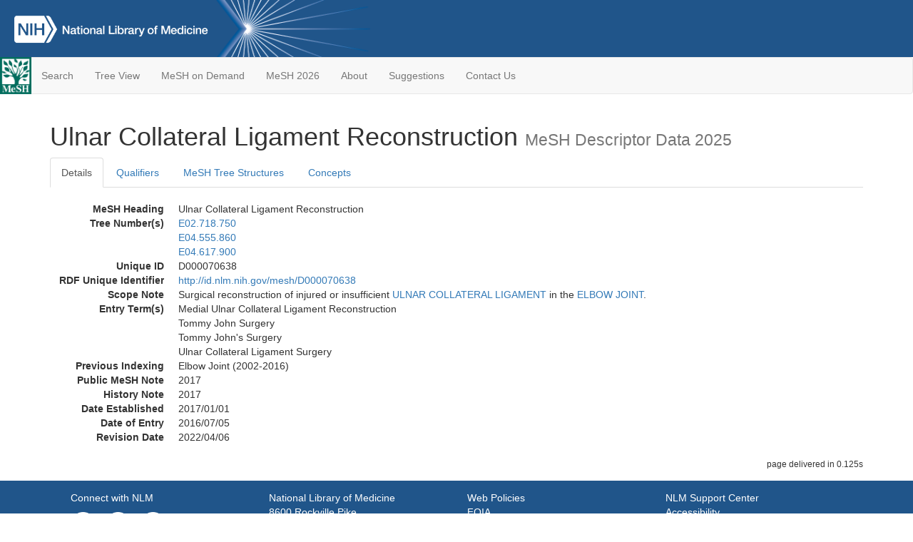

--- FILE ---
content_type: text/html; charset=utf-8
request_url: https://meshb-prev.nlm.nih.gov/record/ui?ui=D000070638
body_size: 42640
content:
<!doctype html><html lang="en"><head>

<title>MeSH Browser</title>

<meta http-equiv="X-UA-Compatible" content="IE=Edge" />
<meta http-equiv="Pragma" content="no-cache">
<meta http-equiv="Expires" content="-1">

<link rel="stylesheet" href="/public/css/font-awesome.css">
<link rel="stylesheet" href="/public/css/bootstrap.css">
<link rel="stylesheet" href="/public/css/mongoMesh.css">
<link rel="icon" type="image/jpeg" href="/public/img/meshLogo.jpg">

<base href="/">

<script>
    if (document.domain != "localhost")
        document.domain = "nlm.nih.gov";
    var dcmsLinks = false,
        dcmsParam = dcmsLinks
                    ? function (sep) { return sep + "dcmsLinks=true"; }
                    : function (   ) { return ""                    ; };
</script>

<!-- Google Tag Manager -->
<script>(function(w,d,s,l,i){
        var _fullPath = window.location.href;
        var urlParams = _fullPath.slice(_fullPath.indexOf('?') + 1).split('&');
        var IsOpen = "false";
        if (urlParams != undefined && urlParams != null && urlParams != "") {
            IsOpen = urlParams[0].split("=")[1];
        }

        if (IsOpen == "false" || IsOpen == undefined || IsOpen != "true") {
            w[l]=w[l]||[];w[l].push({'gtm.start':
            new Date().getTime(),event:'gtm.js'});var f=d.getElementsByTagName(s)[0],
            j=d.createElement(s),dl=l!='dataLayer'?'&l='+l:'';j.async=true;j.src=
            'https://www.googletagmanager.com/gtm.js?id='+i+dl;f.parentNode.insertBefore(j,f);
        }
    })(window,document,'script','dataLayer','GTM-5QZ7KJZ');</script>
<!-- End Google Tag Manager -->

<!-- Google Tag Manager (noscript) -->
<noscript><iframe sandbox src="https://www.googletagmanager.com/ns.html?id=GTM-5QZ7KJZ"
                  height="0" width="0" style="display:none;visibility:hidden" title="googletagmanager"></iframe></noscript> 
<!-- End Google Tag Manager (noscript) -->

<script src="/public/js/elemUtil.js"></script>

<script src="/public/js/record.js"  ></script>
<script src="/public/js/treeDom.js" ></script>
</head><body>

<div>



    <header class="NLMheader">
        <a href="https://www.nlm.nih.gov/">
          <img height="80" alt="NLM Logo"
               src="https://www.nlm.nih.gov/images/NLM_White.png">
        </a>
        <!--<img class="starLogo"src="/public/img/NLM_Star.png" alt="NLM Star">-->
    </header>
<nav class="navbar navbar-default">

  <div class="container-fluid">

        <div class="navbar-header">

          <button class="navbar-toggle collapsed" type="button"
                  aria-expanded="false"
                  onclick="toggleCollapse('bs-example-navbar-collapse-1')">
                <span class="sr-only">Toggle navigation</span>
                <span class="icon-bar"></span>
                <span class="icon-bar"></span>
                <span class="icon-bar"></span>
            </button>
            <a class="navbar-brand" href="https://www.nlm.nih.gov/mesh/">
                <img id="meshNavbarLogo" src="/public/img/meshLogo.jpg" alt="MeSH Logo">
            </a>
        </div>

        <div id="bs-example-navbar-collapse-1" class="collapse navbar-collapse"
             aria-expanded="false">
            <ul class="nav navbar-nav">
                
                <li><a href="/" id="mainSearchButton">Search</a></li>
                <li><a href="/treeView">Tree View</a></li>
                <li><a href="/MeSHonDemand">MeSH on Demand</a> </li> <!--Delete the Span Tags after  a few months, once MeSH on Demand is no longer new-->
                <li><a href="https://meshb.nlm.nih.gov/" target="_blank">MeSH 2026</a></li>
                <li><a href="https://www.nlm.nih.gov/mesh/mbinfo.html" target="_blank">About</a></li>
                <li><a href="https://www.nlm.nih.gov/mesh/meshsugg.html" target="_blank">Suggestions</a> </li>
                <li><a href="https://support.nlm.nih.gov/support/create-case/" target="_blank">Contact Us</a></li>
            </ul>

        </div>

  </div>

</nav>

</div>

<div class="container">




<h1>Ulnar Collateral Ligament Reconstruction <small>MeSH Descriptor            Data 2025</small></h1>

<ul class="nav nav-tabs">
    <li id="details" class="active"
        onclick="switchTab([ 'details', 'detailsTabContent' ])">
        <a class="fakeLink">Details</a></li>
    
        <li id="qualifiers"
            onclick="switchTab([ 'qualifiers', 'qualifiersTabContent' ])">
            <a class="fakeLink">Qualifiers</a></li>
        <li id="trees" onclick="switchTab([ 'trees', 'treesTabContent' ])">
            <a class="fakeLink">MeSH Tree Structures</a></li>
    
    <li id="concepts" onclick="switchTab([ 'concepts', 'conceptsTabContent' ])">
        <a class="fakeLink">Concepts</a></li>
</ul>



<div class="tab-content"><br>
<div id="detailsTabContent" class="tab-pane active">

    <dl id="descriptorDetails_UlnarCollateralLigamentReconstruction"
        class="dl-horizontal">

        <dt>MeSH Heading      </dt>

        <dd>Ulnar Collateral Ligament Reconstruction</dd>

        
                    <dt>Tree Number(s)</dt>
                    
                        <dd><a id="treeNumber_0" onclick=
                               "switchTab([ 'trees', 'treesTabContent' ])"
                            >E02.718.750</a></dd>
                    
                        <dd><a id="treeNumber_1" onclick=
                               "switchTab([ 'trees', 'treesTabContent' ])"
                            >E04.555.860</a></dd>
                    
                        <dd><a id="treeNumber_2" onclick=
                               "switchTab([ 'trees', 'treesTabContent' ])"
                            >E04.617.900</a></dd>
                    

        <dt>Unique ID</dt><dd>D000070638</dd>

        <dt>RDF Unique Identifier</dt>
        <dd><a href="https://id.nlm.nih.gov/mesh/D000070638.html">
            http://id.nlm.nih.gov/mesh/D000070638
        </a></dd>

        
                <span id="scopeNote">
                    <dt>Scope Note</dt><dd>Surgical reconstruction of injured or insufficient <a href="/record/ui?ui=D000070637" class="textLink_ULNARCOLLATERALLIGAMENT">ULNAR COLLATERAL LIGAMENT</a> in the <a href="/record/ui?ui=D004551" class="textLink_ELBOWJOINT">ELBOW JOINT</a>.</dd>
                </span>
            
                <dt>Entry Term(s)</dt>
                <dd>
                    Medial Ulnar Collateral Ligament Reconstruction
                    
                </dd><dd>
                    Tommy John Surgery
                    
                </dd><dd>
                    Tommy John&#39;s Surgery
                    
                </dd><dd>
                    Ulnar Collateral Ligament Surgery
                    
                </dd>
                <dt>Previous Indexing</dt>
                
                    <dd>Elbow Joint (2002-2016)</dd>
                
            <dt>Public MeSH Note</dt><dd>2017</dd>
        
            <dt>History Note</dt><dd>2017</dd>
        
        


        
                <dt>Date Established</dt>
                <dd>2017/01/01</dd>
            
                <dt>Date of Entry</dt>
                <dd>2016/07/05</dd>
            
                <dt>Revision Date</dt>
                <dd>2022/04/06</dd>
            

    </dl>

</div>

<div id="qualifiersTabContent" class="tab-pane">

    <dl class="dl-horizontal">

        
<br>

        
                <span id="allowableQualifiers"><dt>Allowable Qualifiers</dt><dd>
                <ul class="list-unstyled">
                    
                        <li class="q">
                        <a href="/record/ui?ui=Q000009">
                            adverse effects
                            (AE)
                        </a></li>
                    
                        <li class="q">
                        <a href="/record/ui?ui=Q000145">
                            classification
                            (CL)
                        </a></li>
                    
                        <li class="q">
                        <a href="/record/ui?ui=Q000191">
                            economics
                            (EC)
                        </a></li>
                    
                        <li class="q">
                        <a href="/record/ui?ui=Q000193">
                            education
                            (ED)
                        </a></li>
                    
                        <li class="q">
                        <a href="/record/ui?ui=Q000941">
                            ethics
                            (ES)
                        </a></li>
                    
                        <li class="q">
                        <a href="/record/ui?ui=Q000266">
                            history
                            (HI)
                        </a></li>
                    
                        <li class="q">
                        <a href="/record/ui?ui=Q000295">
                            instrumentation
                            (IS)
                        </a></li>
                    
                        <li class="q">
                        <a href="/record/ui?ui=Q000331">
                            legislation &amp; jurisprudence
                            (LJ)
                        </a></li>
                    
                        <li class="q">
                        <a href="/record/ui?ui=Q000379">
                            methods
                            (MT)
                        </a></li>
                    
                        <li class="q">
                        <a href="/record/ui?ui=Q000401">
                            mortality
                            (MO)
                        </a></li>
                    
                        <li class="q">
                        <a href="/record/ui?ui=Q000451">
                            nursing
                            (NU)
                        </a></li>
                    
                        <li class="q">
                        <a href="/record/ui?ui=Q000523">
                            psychology
                            (PX)
                        </a></li>
                    
                        <li class="q">
                        <a href="/record/ui?ui=Q000534">
                            rehabilitation
                            (RH)
                        </a></li>
                    
                        <li class="q">
                        <a href="/record/ui?ui=Q000592">
                            standards
                            (ST)
                        </a></li>
                    
                        <li class="q">
                        <a href="/record/ui?ui=Q000706">
                            statistics &amp; numerical data
                            (SN)
                        </a></li>
                    
                        <li class="q">
                        <a href="/record/ui?ui=Q000639">
                            trends
                            (TD)
                        </a></li>
                    
                        <li class="q">
                        <a href="/record/ui?ui=Q000662">
                            veterinary
                            (VE)
                        </a></li>
                    
                </ul></dd></span>
            

    </dl>

</div><div id="treesTabContent" class="tab-pane">

    <ul class="treeItem">

        <li >
        <a id="tree_0_node_E02"
           
               href="/record/ui?ui=D013812"
           
        ><span>Therapeutics [E02]</span>
        </a>
        <ul class="treeItem">

        <li >
        <a id="tree_0_node_E02_718"
           
               href="/record/ui?ui=D019637"
           
        ><span>Orthopedic Procedures [E02.718]</span>
        </a>
        <ul class="treeItem">

        <li >
        <a id="tree_0_node_E02_718_275"
           
               href="/record/ui?ui=D060826"
           
        ><span>Cementoplasty [E02.718.275]</span>
        </a>
        
            <i id="plus_Cementoplasty" onclick="openTree(this)"
               class="fa fa-plus-circle treeCollapseExpand fakeLink"
               >
            </i>
            <i id="minus_Cementoplasty" onclick="closeTree(this)"
               class="fa fa-minus-circle treeCollapseExpand fakeLink"
               style="display: none">
            </i>
        
        </li>
    
        <li >
        <a id="tree_0_node_E02_718_444"
           
               href="/record/ui?ui=D017586"
           
        ><span>Diskectomy [E02.718.444]</span>
        </a>
        
            <i id="plus_Diskectomy" onclick="openTree(this)"
               class="fa fa-plus-circle treeCollapseExpand fakeLink"
               >
            </i>
            <i id="minus_Diskectomy" onclick="closeTree(this)"
               class="fa fa-minus-circle treeCollapseExpand fakeLink"
               style="display: none">
            </i>
        
        </li>
    
        <li >
        <a id="tree_0_node_E02_718_472"
           
               href="/record/ui?ui=D005592"
           
        ><span>Fracture Fixation [E02.718.472]</span>
        </a>
        
            <i id="plus_Fracture_Fixation" onclick="openTree(this)"
               class="fa fa-plus-circle treeCollapseExpand fakeLink"
               >
            </i>
            <i id="minus_Fracture_Fixation" onclick="closeTree(this)"
               class="fa fa-minus-circle treeCollapseExpand fakeLink"
               style="display: none">
            </i>
        
        </li>
    
        <li >
        <a id="tree_0_node_E02_718_500"
           
               href="/record/ui?ui=D007404"
           
        ><span>Intervertebral Disc Chemolysis [E02.718.500]</span>
        </a>
        
        </li>
    
        <li >
        <a id="tree_0_node_E02_718_563"
           
               href="/record/ui?ui=D007796"
           
        ><span>Laminectomy [E02.718.563]</span>
        </a>
        
        </li>
    
        <li >
        <a id="tree_0_node_E02_718_594"
           
               href="/record/ui?ui=D065406"
           
        ><span>Laminoplasty [E02.718.594]</span>
        </a>
        
        </li>
    
        <li >
        <a id="tree_0_node_E02_718_625"
           
               href="/record/ui?ui=D008349"
           
        ><span>Manipulation, Orthopedic [E02.718.625]</span>
        </a>
        
        </li>
    
        <li >
        <a id="tree_0_node_E02_718_688"
           
               href="/record/ui?ui=D000072229"
           
        ><span>Posterior Cruciate Ligament Reconstruction [E02.718.688]</span>
        </a>
        
        </li>
    
        <li >
        <a id="tree_0_node_E02_718_750"
           
               href="/record/ui?ui=D000070638"
           
        ><strong>Ulnar Collateral Ligament Reconstruction [E02.718.750]</strong>
        </a>
        <ul class="treeItem">

</ul>

        </li>
    
        <li >
        <a id="tree_0_node_E02_718_875"
           
               href="/record/ui?ui=D055676"
           
        ><span>Viscosupplementation [E02.718.875]</span>
        </a>
        
        </li>
    
</ul>

        </li>
    
</ul>

        </li>
    
</ul>
<ul class="treeItem">

        <li >
        <a id="tree_1_node_E04"
           
               href="/record/ui?ui=D013514"
           
        ><span>Surgical Procedures, Operative [E04]</span>
        </a>
        <ul class="treeItem">

        <li >
        <a id="tree_1_node_E04_555"
           
               href="/record/ui?ui=D019637"
           
        ><span>Orthopedic Procedures [E04.555]</span>
        </a>
        <ul class="treeItem">

        <li >
        <a id="tree_1_node_E04_555_039"
           
               href="/record/ui?ui=D065526"
           
        ><span>Acetabuloplasty [E04.555.039]</span>
        </a>
        
        </li>
    
        <li >
        <a id="tree_1_node_E04_555_080"
           
               href="/record/ui?ui=D000671"
           
        ><span>Amputation, Surgical [E04.555.080]</span>
        </a>
        
            <i id="plus_Amputation_Surgical" onclick="openTree(this)"
               class="fa fa-plus-circle treeCollapseExpand fakeLink"
               >
            </i>
            <i id="minus_Amputation_Surgical" onclick="closeTree(this)"
               class="fa fa-minus-circle treeCollapseExpand fakeLink"
               style="display: none">
            </i>
        
        </li>
    
        <li >
        <a id="tree_1_node_E04_555_100"
           
               href="/record/ui?ui=D001174"
           
        ><span>Arthrodesis [E04.555.100]</span>
        </a>
        
            <i id="plus_Arthrodesis" onclick="openTree(this)"
               class="fa fa-plus-circle treeCollapseExpand fakeLink"
               >
            </i>
            <i id="minus_Arthrodesis" onclick="closeTree(this)"
               class="fa fa-minus-circle treeCollapseExpand fakeLink"
               style="display: none">
            </i>
        
        </li>
    
        <li >
        <a id="tree_1_node_E04_555_110"
           
               href="/record/ui?ui=D001178"
           
        ><span>Arthroplasty [E04.555.110]</span>
        </a>
        
            <i id="plus_Arthroplasty" onclick="openTree(this)"
               class="fa fa-plus-circle treeCollapseExpand fakeLink"
               >
            </i>
            <i id="minus_Arthroplasty" onclick="closeTree(this)"
               class="fa fa-minus-circle treeCollapseExpand fakeLink"
               style="display: none">
            </i>
        
        </li>
    
        <li >
        <a id="tree_1_node_E04_555_113"
           
               href="/record/ui?ui=D001182"
           
        ><span>Arthroscopy [E04.555.113]</span>
        </a>
        
            <i id="plus_Arthroscopy" onclick="openTree(this)"
               class="fa fa-plus-circle treeCollapseExpand fakeLink"
               >
            </i>
            <i id="minus_Arthroscopy" onclick="closeTree(this)"
               class="fa fa-minus-circle treeCollapseExpand fakeLink"
               style="display: none">
            </i>
        
        </li>
    
        <li >
        <a id="tree_1_node_E04_555_120"
           
               href="/record/ui?ui=D001852"
           
        ><span>Bone Lengthening [E04.555.120]</span>
        </a>
        
            <i id="plus_Bone_Lengthening" onclick="openTree(this)"
               class="fa fa-plus-circle treeCollapseExpand fakeLink"
               >
            </i>
            <i id="minus_Bone_Lengthening" onclick="closeTree(this)"
               class="fa fa-minus-circle treeCollapseExpand fakeLink"
               style="display: none">
            </i>
        
        </li>
    
        <li >
        <a id="tree_1_node_E04_555_130"
           
               href="/record/ui?ui=D016025"
           
        ><span>Bone Transplantation [E04.555.130]</span>
        </a>
        
            <i id="plus_Bone_Transplantation" onclick="openTree(this)"
               class="fa fa-plus-circle treeCollapseExpand fakeLink"
               >
            </i>
            <i id="minus_Bone_Transplantation" onclick="closeTree(this)"
               class="fa fa-minus-circle treeCollapseExpand fakeLink"
               style="display: none">
            </i>
        
        </li>
    
        <li >
        <a id="tree_1_node_E04_555_165"
           
               href="/record/ui?ui=D060826"
           
        ><span>Cementoplasty [E04.555.165]</span>
        </a>
        
            <i id="plus_Cementoplasty" onclick="openTree(this)"
               class="fa fa-plus-circle treeCollapseExpand fakeLink"
               >
            </i>
            <i id="minus_Cementoplasty" onclick="closeTree(this)"
               class="fa fa-minus-circle treeCollapseExpand fakeLink"
               style="display: none">
            </i>
        
        </li>
    
        <li >
        <a id="tree_1_node_E04_555_200"
           
               href="/record/ui?ui=D017586"
           
        ><span>Diskectomy [E04.555.200]</span>
        </a>
        
            <i id="plus_Diskectomy" onclick="openTree(this)"
               class="fa fa-plus-circle treeCollapseExpand fakeLink"
               >
            </i>
            <i id="minus_Diskectomy" onclick="closeTree(this)"
               class="fa fa-minus-circle treeCollapseExpand fakeLink"
               style="display: none">
            </i>
        
        </li>
    
        <li >
        <a id="tree_1_node_E04_555_300"
           
               href="/record/ui?ui=D005592"
           
        ><span>Fracture Fixation [E04.555.300]</span>
        </a>
        
            <i id="plus_Fracture_Fixation" onclick="openTree(this)"
               class="fa fa-plus-circle treeCollapseExpand fakeLink"
               >
            </i>
            <i id="minus_Fracture_Fixation" onclick="closeTree(this)"
               class="fa fa-minus-circle treeCollapseExpand fakeLink"
               style="display: none">
            </i>
        
        </li>
    
        <li >
        <a id="tree_1_node_E04_555_350"
           
               href="/record/ui?ui=D007796"
           
        ><span>Laminectomy [E04.555.350]</span>
        </a>
        
        </li>
    
        <li >
        <a id="tree_1_node_E04_555_400"
           
               href="/record/ui?ui=D023821"
           
        ><span>Limb Salvage [E04.555.400]</span>
        </a>
        
        </li>
    
        <li >
        <a id="tree_1_node_E04_555_490"
           
               href="/record/ui?ui=D000074403"
           
        ><span>Meniscectomy [E04.555.490]</span>
        </a>
        
        </li>
    
        <li >
        <a id="tree_1_node_E04_555_580"
           
               href="/record/ui?ui=D010027"
           
        ><span>Osteotomy [E04.555.580]</span>
        </a>
        
            <i id="plus_Osteotomy" onclick="openTree(this)"
               class="fa fa-plus-circle treeCollapseExpand fakeLink"
               >
            </i>
            <i id="minus_Osteotomy" onclick="closeTree(this)"
               class="fa fa-minus-circle treeCollapseExpand fakeLink"
               style="display: none">
            </i>
        
        </li>
    
        <li >
        <a id="tree_1_node_E04_555_640"
           
               href="/record/ui?ui=D000074402"
           
        ><span>Synovectomy [E04.555.640]</span>
        </a>
        
        </li>
    
        <li >
        <a id="tree_1_node_E04_555_700"
           
               href="/record/ui?ui=D013709"
           
        ><span>Tendon Transfer [E04.555.700]</span>
        </a>
        
        </li>
    
        <li >
        <a id="tree_1_node_E04_555_710"
           
               href="/record/ui?ui=D053656"
           
        ><span>Tenodesis [E04.555.710]</span>
        </a>
        
        </li>
    
        <li >
        <a id="tree_1_node_E04_555_712"
           
               href="/record/ui?ui=D058971"
           
        ><span>Tenotomy [E04.555.712]</span>
        </a>
        
        </li>
    
        <li >
        <a id="tree_1_node_E04_555_720"
           
               href="/record/ui?ui=D014143"
           
        ><span>Traction [E04.555.720]</span>
        </a>
        
        </li>
    
        <li >
        <a id="tree_1_node_E04_555_860"
           
               href="/record/ui?ui=D000070638"
           
        ><strong>Ulnar Collateral Ligament Reconstruction [E04.555.860]</strong>
        </a>
        <ul class="treeItem">

</ul>

        </li>
    
</ul>

        </li>
    
</ul>

        </li>
    
</ul>
<ul class="treeItem">

        <li >
        <a id="tree_2_node_E04"
           
               href="/record/ui?ui=D013514"
           
        ><span>Surgical Procedures, Operative [E04]</span>
        </a>
        <ul class="treeItem">

        <li >
        <a id="tree_2_node_E04_617"
           
               href="/record/ui?ui=D019651"
           
        ><span>Plastic Surgery Procedures [E04.617]</span>
        </a>
        <ul class="treeItem">

        <li >
        <a id="tree_2_node_E04_617_025"
           
               href="/record/ui?ui=D061645"
           
        ><span>Abdominoplasty [E04.617.025]</span>
        </a>
        
            <i id="plus_Abdominoplasty" onclick="openTree(this)"
               class="fa fa-plus-circle treeCollapseExpand fakeLink"
               >
            </i>
            <i id="minus_Abdominoplasty" onclick="closeTree(this)"
               class="fa fa-minus-circle treeCollapseExpand fakeLink"
               style="display: none">
            </i>
        
        </li>
    
        <li >
        <a id="tree_2_node_E04_617_038"
           
               href="/record/ui?ui=D065526"
           
        ><span>Acetabuloplasty [E04.617.038]</span>
        </a>
        
        </li>
    
        <li >
        <a id="tree_2_node_E04_617_101"
           
               href="/record/ui?ui=D001178"
           
        ><span>Arthroplasty [E04.617.101]</span>
        </a>
        
            <i id="plus_Arthroplasty" onclick="openTree(this)"
               class="fa fa-plus-circle treeCollapseExpand fakeLink"
               >
            </i>
            <i id="minus_Arthroplasty" onclick="closeTree(this)"
               class="fa fa-minus-circle treeCollapseExpand fakeLink"
               style="display: none">
            </i>
        
        </li>
    
        <li >
        <a id="tree_2_node_E04_617_127"
           
               href="/record/ui?ui=D000073880"
           
        ><span>Body Contouring [E04.617.127]</span>
        </a>
        
        </li>
    
        <li >
        <a id="tree_2_node_E04_617_152"
           
               href="/record/ui?ui=D044964"
           
        ><span>Cervicoplasty [E04.617.152]</span>
        </a>
        
        </li>
    
        <li >
        <a id="tree_2_node_E04_617_275"
           
               href="/record/ui?ui=D062109"
           
        ><span>Dermatologic Surgical Procedures [E04.617.275]</span>
        </a>
        
            <i id="plus_Dermatologic_Surgical_Procedures" onclick="openTree(this)"
               class="fa fa-plus-circle treeCollapseExpand fakeLink"
               >
            </i>
            <i id="minus_Dermatologic_Surgical_Procedures" onclick="closeTree(this)"
               class="fa fa-minus-circle treeCollapseExpand fakeLink"
               style="display: none">
            </i>
        
        </li>
    
        <li >
        <a id="tree_2_node_E04_617_300"
           
               href="/record/ui?ui=D048091"
           
        ><span>Guided Tissue Regeneration [E04.617.300]</span>
        </a>
        
            <i id="plus_Guided_Tissue_Regeneration" onclick="openTree(this)"
               class="fa fa-plus-circle treeCollapseExpand fakeLink"
               >
            </i>
            <i id="minus_Guided_Tissue_Regeneration" onclick="closeTree(this)"
               class="fa fa-minus-circle treeCollapseExpand fakeLink"
               style="display: none">
            </i>
        
        </li>
    
        <li >
        <a id="tree_2_node_E04_617_325"
           
               href="/record/ui?ui=D059685"
           
        ><span>Herniorrhaphy [E04.617.325]</span>
        </a>
        
        </li>
    
        <li >
        <a id="tree_2_node_E04_617_350"
           
               href="/record/ui?ui=D023821"
           
        ><span>Limb Salvage [E04.617.350]</span>
        </a>
        
        </li>
    
        <li >
        <a id="tree_2_node_E04_617_450"
           
               href="/record/ui?ui=D015187"
           
        ><span>Lipectomy [E04.617.450]</span>
        </a>
        
        </li>
    
        <li >
        <a id="tree_2_node_E04_617_500"
           
               href="/record/ui?ui=D016462"
           
        ><span>Mammaplasty [E04.617.500]</span>
        </a>
        
            <i id="plus_Mammaplasty" onclick="openTree(this)"
               class="fa fa-plus-circle treeCollapseExpand fakeLink"
               >
            </i>
            <i id="minus_Mammaplasty" onclick="closeTree(this)"
               class="fa fa-minus-circle treeCollapseExpand fakeLink"
               style="display: none">
            </i>
        
        </li>
    
        <li >
        <a id="tree_2_node_E04_617_575"
           
               href="/record/ui?ui=D000093562"
           
        ><span>Phalloplasty [E04.617.575]</span>
        </a>
        
        </li>
    
        <li >
        <a id="tree_2_node_E04_617_650"
           
               href="/record/ui?ui=D012225"
           
        ><span>Rhinoplasty [E04.617.650]</span>
        </a>
        
        </li>
    
        <li >
        <a id="tree_2_node_E04_617_700"
           
               href="/record/ui?ui=D016639"
           
        ><span>Scleroplasty [E04.617.700]</span>
        </a>
        
        </li>
    
        <li >
        <a id="tree_2_node_E04_617_750"
           
               href="/record/ui?ui=D057830"
           
        ><span>Gender-Affirming Surgery [E04.617.750]</span>
        </a>
        
        </li>
    
        <li >
        <a id="tree_2_node_E04_617_800"
           
               href="/record/ui?ui=D015626"
           
        ><span>Tissue Expansion [E04.617.800]</span>
        </a>
        
            <i id="plus_Tissue_Expansion" onclick="openTree(this)"
               class="fa fa-plus-circle treeCollapseExpand fakeLink"
               >
            </i>
            <i id="minus_Tissue_Expansion" onclick="closeTree(this)"
               class="fa fa-minus-circle treeCollapseExpand fakeLink"
               style="display: none">
            </i>
        
        </li>
    
        <li >
        <a id="tree_2_node_E04_617_900"
           
               href="/record/ui?ui=D000070638"
           
        ><strong>Ulnar Collateral Ligament Reconstruction [E04.617.900]</strong>
        </a>
        <ul class="treeItem">

</ul>

        </li>
    
</ul>

        </li>
    
</ul>

        </li>
    
</ul>


</div>

<div id="conceptsTabContent" class="tab-pane">

    <button id="ExpandAll" class="btn btn-default btn-sm pull-right"
            onclick="toggleConcepts()">
        <span id="expandConcepts"                        >  Expand All</span>
        <span id="collapseConcepts" style="display: none">Collapse All</span>
    </button>

    

        <div>
        <span id="Nightwatch_cp_0_0"
              onclick="toggleCollapse('cp_0_0', 'Nightwatch_cp_0_0')">
        <a class="fakeLink"><b>
            Ulnar Collateral Ligament Reconstruction
            <i>Preferred</i>
        </b></a></span>

        <div id="cp_0_0" class="collapse" style="display: none"
             aria-expanded="false">
        <dl class="dl-horizontal">

            <dt>Concept UI</dt><dd>M000611471</dd>

            
                <dt>Scope Note</dt><dd>Surgical reconstruction of injured or insufficient <a href="/record/ui?ui=D000070637" class="textLink_ULNARCOLLATERALLIGAMENT">ULNAR COLLATERAL LIGAMENT</a> in the <a href="/record/ui?ui=D004551" class="textLink_ELBOWJOINT">ELBOW JOINT</a>.</dd>
            

            <dt>Terms</dt>

            

                <dd>
                <span id="Nightwatch_termName_0_0"
                      onclick="toggleCollapse('termName_0_0',
                                              'Nightwatch_termName_0_0')">
                    <a class="fakeLink"><b>Ulnar Collateral Ligament Reconstruction</b></a></span>

                
                    <i>Preferred Term</i>
                

                <div id="termName_0_0" class="collapse"
                     style="display: none" aria-expanded="false">

                    <b class="conceptsTabTermHeading">Term UI</b>
                    T000890083<br>

                    
                        <b class="conceptsTabTermHeading">Date</b>11/05/2015<br>
                    

                    <b class="conceptsTabTermHeading">LexicalTag</b>
                    NON<br>

                    
                        <b class="conceptsTabTermHeading">ThesaurusID</b>
                        NLM (2017)<br>
                    

                    <br>

                </div>

            </dd>

                <dd>
                <span id="Nightwatch_termName_0_1"
                      onclick="toggleCollapse('termName_0_1',
                                              'Nightwatch_termName_0_1')">
                    <a class="fakeLink"><b>Tommy John Surgery</b></a></span>

                

                <div id="termName_0_1" class="collapse"
                     style="display: none" aria-expanded="false">

                    <b class="conceptsTabTermHeading">Term UI</b>
                    T000890084<br>

                    
                        <b class="conceptsTabTermHeading">Date</b>11/05/2015<br>
                    

                    <b class="conceptsTabTermHeading">LexicalTag</b>
                    EPO<br>

                    
                        <b class="conceptsTabTermHeading">ThesaurusID</b>
                        NLM (2017)<br>
                    

                    <br>

                </div>

            </dd>

                <dd>
                <span id="Nightwatch_termName_0_2"
                      onclick="toggleCollapse('termName_0_2',
                                              'Nightwatch_termName_0_2')">
                    <a class="fakeLink"><b>Tommy John&#39;s Surgery</b></a></span>

                

                <div id="termName_0_2" class="collapse"
                     style="display: none" aria-expanded="false">

                    <b class="conceptsTabTermHeading">Term UI</b>
                    T000891404<br>

                    
                        <b class="conceptsTabTermHeading">Date</b>12/01/2015<br>
                    

                    <b class="conceptsTabTermHeading">LexicalTag</b>
                    EPO<br>

                    
                        <b class="conceptsTabTermHeading">ThesaurusID</b>
                        NLM (2017)<br>
                    

                    <br>

                </div>

            </dd>

                <dd>
                <span id="Nightwatch_termName_0_3"
                      onclick="toggleCollapse('termName_0_3',
                                              'Nightwatch_termName_0_3')">
                    <a class="fakeLink"><b>Medial Ulnar Collateral Ligament Reconstruction</b></a></span>

                

                <div id="termName_0_3" class="collapse"
                     style="display: none" aria-expanded="false">

                    <b class="conceptsTabTermHeading">Term UI</b>
                    T000891405<br>

                    
                        <b class="conceptsTabTermHeading">Date</b>12/01/2015<br>
                    

                    <b class="conceptsTabTermHeading">LexicalTag</b>
                    NON<br>

                    
                        <b class="conceptsTabTermHeading">ThesaurusID</b>
                        NLM (2017)<br>
                    

                    <br>

                </div>

            </dd>

                <dd>
                <span id="Nightwatch_termName_0_4"
                      onclick="toggleCollapse('termName_0_4',
                                              'Nightwatch_termName_0_4')">
                    <a class="fakeLink"><b>Ulnar Collateral Ligament Surgery</b></a></span>

                

                <div id="termName_0_4" class="collapse"
                     style="display: none" aria-expanded="false">

                    <b class="conceptsTabTermHeading">Term UI</b>
                    T000891406<br>

                    
                        <b class="conceptsTabTermHeading">Date</b>12/01/2015<br>
                    

                    <b class="conceptsTabTermHeading">LexicalTag</b>
                    NON<br>

                    
                        <b class="conceptsTabTermHeading">ThesaurusID</b>
                        NLM (2017)<br>
                    

                    <br>

                </div>

            </dd>

        </dl></div>

    </div>

</div></div>

<small class="pull-right">
    page delivered in 0.125s
</small>

</div>

<footer class="footer">
    <div class="container-fluid"><div class="container">
        <div class="row">
            <div class="col-md-3 col-sm-6">
                <p><a href="https://www.nlm.nih.gov/socialmedia/index.html">
                    Connect with NLM
                </a></p>
                <ul class="list-inline">
                    <li>
                    <a title="External link: please review our privacy policy."
                       href="https://twitter.com/NLM_NIH">
                        <img src="https://www.nlm.nih.gov/images/Twitter_W.svg"
                             alt="Twitter">
                    </a></li>
                    <li>
                    <a title="External link: please review our privacy policy."
                       href="https://www.facebook.com/nationallibraryofmedicine"
                    ><img src="https://www.nlm.nih.gov/images/Facebook_W.svg"
                          alt="Facebook">
                    </a></li>
                    <li>
                    <a title="External link: please review our privacy policy."
                       href="https://www.youtube.com/user/NLMNIH">
                        <img src="https://www.nlm.nih.gov/images/YouTube_W.svg"
                             alt="You Tube">
                    </a></li>
                </ul>
            </div>
            <div class="col-md-3 col-sm-6">
                <p>National Library of Medicine<br>
                    <a href="https://www.google.com/maps/place/8600+Rockville+Pike,+Bethesda,+MD+20894/@38.9959508,-77.101021,17z/data=!3m1!4b1!4m5!3m4!1s0x89b7c95e25765ddb:0x19156f88b27635b8!8m2!3d38.9959508!4d-77.0988323">
                        8600 Rockville Pike<br>
                        Bethesda, MD 20894
                    </a>
                </p>
            </div>
            <div class="col-md-3 col-sm-6">
                <p><a href="https://www.nlm.nih.gov/web_policies.html">
                    Web Policies
                </a><br>
                <a href="https://www.nih.gov/institutes-nih/nih-office-director/office-communications-public-liaison/freedom-information-act-office">
                    FOIA
                </a><br>
                <a href="https://www.hhs.gov/vulnerability-disclosure-policy/index.html">
                    HHS Vulnerability Disclosure
                </a></p>
            </div>
            <div class="col-md-3 col-sm-6">
                <p><a href=
                      "https://support.nlm.nih.gov?from=https://www.nlm.nih.gov/">
                    NLM Support Center
                </a><br>
                <a href="https://www.nlm.nih.gov/accessibility.html">
                    Accessibility
                </a><br>
                <a href="https://www.nlm.nih.gov/careers/careers.html">
                    Careers
                </a></p>
            </div>
        </div>
        <div class="row">
            <div class="col-lg-12">
              <p class="text-center"> <a href="https://www.nlm.nih.gov/">NLM</a> | <a href="https://www.nih.gov/">NIH</a> | <a href="https://www.hhs.gov/">HHS</a> | <a href="https://www.usa.gov/">USA.gov</a></p>
            </div>
        </div>
    </div></div>
<!--BEGIN QUALTRICS WEBSITE FEEDBACK SNIPPET-->
<script type='text/javascript'>
(function(){var g=function(e,h,f,g){
this.get=function(a){for(var a=a+"=",c=document.cookie.split(";"),b=0,e=c.length;b<e;b++){for(var d=c[b];" "==d.charAt(0);)d=d.substring(1,d.length);if(0==d.indexOf(a))return d.substring(a.length,d.length)}return null};
this.set=function(a,c){var b="",b=new Date;b.setTime(b.getTime()+6048E5);b="; expires="+b.toGMTString();document.cookie=a+"="+c+b+"; path=/; "};
this.check=function(){var a=this.get(f);if(a)a=a.split(":");else if(100!=e)"v"==h&&(e=Math.random()>=e/100?0:100),a=[h,e,0],this.set(f,a.join(":"));else return!0;var c=a[1];if(100==c)return!0;switch(a[0]){case "v":return!1;case "r":return c=a[2]%Math.floor(100/c),a[2]++,this.set(f,a.join(":")),!c}return!0};
this.go=function(){if(this.check()){var a=document.createElement("script");a.type="text/javascript";a.src=g;document.body&&document.body.appendChild(a)}};
this.start=function(){var t=this;"complete"!==document.readyState?window.addEventListener?window.addEventListener("load",function(){t.go()},!1):window.attachEvent&&window.attachEvent("onload",function(){t.go()}):t.go()};};
try{(new g(100,"r","QSI_S_ZN_cwOHfLkxRr4n4W2","https://zncwohflkxrr4n4w2-nlmenterprise.siteintercept.qualtrics.com/SIE/?Q_ZID=ZN_cwOHfLkxRr4n4W2")).start()}catch(i){}})();
</script><div id='ZN_cwOHfLkxRr4n4W2'><!--DO NOT REMOVE-CONTENTS PLACED HERE--></div>
<!--END WEBSITE FEEDBACK SNIPPET-->
</footer>

</body></html>

